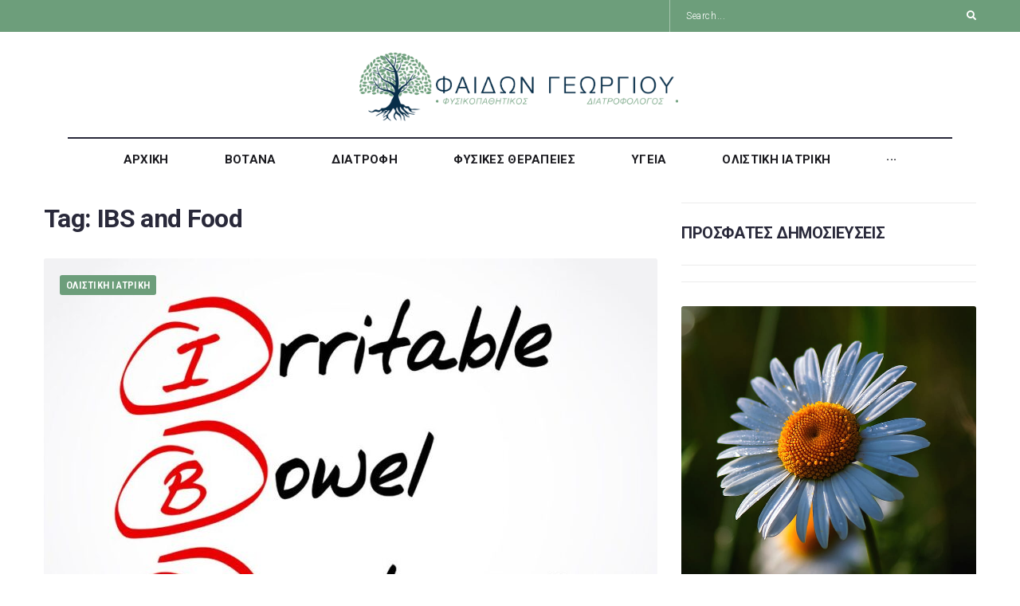

--- FILE ---
content_type: text/javascript
request_url: https://www.fedongeorgiou.blog/wp-content/plugins/jet-reviews/assets/js/jet-reviews-frontend.js?ver=1.3.0
body_size: 1325
content:
( function( $, elementorFrontend ) {

	'use strict';

	var JetReviews = {

		init: function() {

			var widgets = {
				'jet-reviews.default' : JetReviews.widgetJetReviews
			};

			$.each( widgets, function( widget, callback ) {
				elementorFrontend.hooks.addAction( 'frontend/element_ready/' + widget, callback );
			});

		},

		widgetJetReviews: function( $scope ) {
			var $target       = $scope.find( '.jet-review' ),
				settings      = $target.data( 'settings' ),
				$form         = $( '.jet-review__form', $target ),
				$submitButton = $( '.jet-review__form-submit', $target ),
				$removeButton = $( '.jet-review__item-remove', $target ),
				$message      = $( '.jet-review__form-message', $target ),
				$rangeControl = $( '.jet-review__form-field.type-range input', $target ),
				ajaxRequest   = null;

			$rangeControl.on( 'input', function( event ) {
				var $this         = $( this ),
					$parent       = $this.closest( '.jet-review__form-field' ),
					$currentValue = $( '.current-value', $parent ),
					value         = $this.val();

					$currentValue.html( value );
			} );

			$submitButton.on( 'click.widgetJetReviews', function() {
				addReviewHandle();

				return false;
			} );

			$removeButton.on( 'click.widgetJetReviews', function() {
				var $this = $( this );

				removeReviewHandle( $this );

				return false;
			} );

			function addReviewHandle() {
				var now            = new Date(),
					reviewTime     = now.getTime(),
					reviewDate     = new Date( reviewTime ).toLocaleString(),
					sendData       = {
						'post_id': settings['post_id'],
						'review_time': reviewTime,
						'review_date': reviewDate
					},
					serializeArray = $form.serializeObject();

				sendData = jQuery.extend( sendData, serializeArray );

				ajaxRequest = jQuery.ajax( {
					type: 'POST',
					url: window.jetReviewData.ajax_url,
					data: {
						'action': 'jet_reviews_add_review',
						'data': sendData
					},
					beforeSend: function( jqXHR, ajaxSettings ) {
						if ( null !== ajaxRequest ) {
							ajaxRequest.abort();
						}

						$submitButton.addClass( 'load-state' );
					},
					error: function( jqXHR, ajaxSettings ) {

					},
					success: function( data, textStatus, jqXHR ) {

						var responseType = data['type'],
							message      = data.message || '';

						if ( 'error' === responseType ) {
							$submitButton.removeClass( 'load-state' );
							$message.addClass( 'visible-state' );

							$( 'span', $message ).html( message );
						}

						if ( 'success' === responseType ) {
							location.reload();
						}
					}
				} );
			};

			function removeReviewHandle( $removeButton ) {
				var $reviewItem  = $removeButton.closest( '.jet-review__item' ),
					reviewUserId = $reviewItem.data( 'user-id' ),
					sendData     = {
						'post_id': settings['post_id'],
						'user_id': reviewUserId
					};

				ajaxRequest = jQuery.ajax( {
					type: 'POST',
					url: window.jetReviewData.ajax_url,
					data: {
						'action': 'jet_reviews_remove_review',
						'data': sendData
					},
					beforeSend: function( jqXHR, ajaxSettings ) {
						if ( null !== ajaxRequest ) {
							ajaxRequest.abort();
						}

						$removeButton.addClass( 'load-state' );
					},
					error: function( jqXHR, ajaxSettings ) {

					},
					success: function( data, textStatus, jqXHR ) {
						var successType   = data.type,
							message       = data.message || '';

						if ( 'error' == successType ) {

						}

						if ( 'success' == successType ) {
							location.reload();
						}
					}
				} );
			};
		}
	};

	$( window ).on( 'elementor/frontend/init', JetReviews.init );

	$.fn.serializeObject = function(){

		var self = this,
			json = {},
			push_counters = {},
			patterns = {
				"validate": /^[a-zA-Z][a-zA-Z0-9_-]*(?:\[(?:\d*|[a-zA-Z0-9_-]+)\])*$/,
				"key":      /[a-zA-Z0-9_-]+|(?=\[\])/g,
				"push":     /^$/,
				"fixed":    /^\d+$/,
				"named":    /^[a-zA-Z0-9_-]+$/
			};

		this.build = function(base, key, value){
			base[key] = value;
			return base;
		};

		this.push_counter = function(key){
			if(push_counters[key] === undefined){
				push_counters[key] = 0;
			}
			return push_counters[key]++;
		};

		$.each($(this).serializeArray(), function(){
			// skip invalid keys
			if(!patterns.validate.test(this.name)){
				return;
			}

			var k,
				keys = this.name.match(patterns.key),
				merge = this.value,
				reverse_key = this.name;

			while((k = keys.pop()) !== undefined){

				// adjust reverse_key
				reverse_key = reverse_key.replace(new RegExp("\\[" + k + "\\]$"), '');

				// push
				if(k.match(patterns.push)){
					merge = self.build([], self.push_counter(reverse_key), merge);
				}

				// fixed
				else if(k.match(patterns.fixed)){
					merge = self.build([], k, merge);
				}

				// named
				else if(k.match(patterns.named)){
					merge = self.build({}, k, merge);
				}
			}

			json = $.extend(true, json, merge);
		});

		return json;
	};

}( jQuery, window.elementorFrontend ) );
